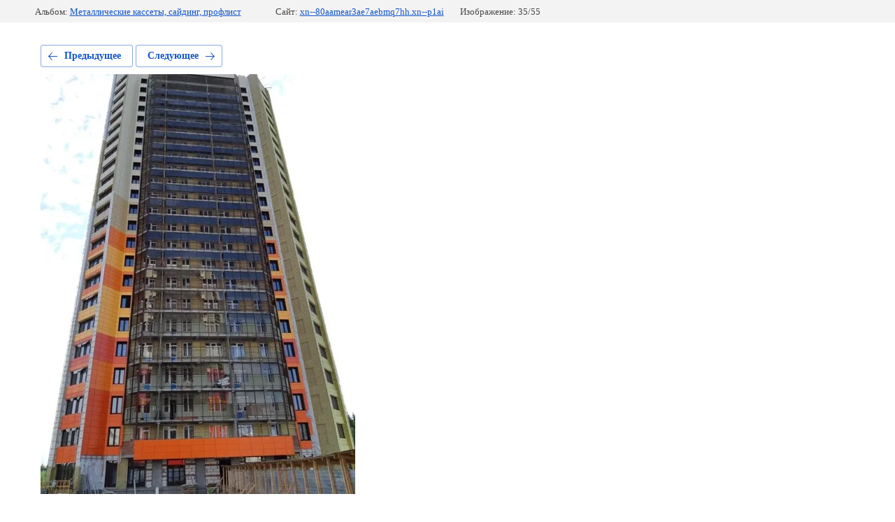

--- FILE ---
content_type: text/html; charset=utf-8
request_url: https://xn--80aamear3ae7aebmq7hh.xn--p1ai/portfolio/photo/zhk-4-sezona-iii-ochered-quot-osen-quot-g-surgut-1
body_size: 2595
content:
			
	
	
	




	






	<!doctype html>
	<html lang="ru">
	<head>
		<meta charset="UTF-8">
		<meta name="robots" content="all"/>
		<title>ЖК 4 Сезона, III очередь &quot;Осень&quot; г. Сургут</title>
		<meta http-equiv="Content-Type" content="text/html; charset=UTF-8" />
		<meta name="description" content="ЖК 4 Сезона, III очередь &quot;Осень&quot; г. Сургут" />
		<meta name="keywords" content="ЖК 4 Сезона, III очередь &quot;Осень&quot; г. Сургут" />
		<meta name="viewport" content="width=device-width, initial-scale=1.0, maximum-scale=1.0, user-scalable=no">
		<meta name="yandex-verification" content="ebc0068b8231cdb5" />
<meta name="google-site-verification" content="whOg0pUXTNBMUYtPIyfz0WoO5SPj8TolyOayC1w8iWs" />

            <!-- 46b9544ffa2e5e73c3c971fe2ede35a5 -->
            <script src='/shared/s3/js/lang/ru.js'></script>
            <script src='/shared/s3/js/common.min.js'></script>
        <link rel='stylesheet' type='text/css' href='/shared/s3/css/calendar.css' /><link rel='stylesheet' type='text/css' href='/shared/highslide-4.1.13/highslide.min.css'/>
<script type='text/javascript' src='/shared/highslide-4.1.13/highslide-full.packed.js'></script>
<script type='text/javascript'>
hs.graphicsDir = '/shared/highslide-4.1.13/graphics/';
hs.outlineType = null;
hs.showCredits = false;
hs.lang={cssDirection:'ltr',loadingText:'Загрузка...',loadingTitle:'Кликните чтобы отменить',focusTitle:'Нажмите чтобы перенести вперёд',fullExpandTitle:'Увеличить',fullExpandText:'Полноэкранный',previousText:'Предыдущий',previousTitle:'Назад (стрелка влево)',nextText:'Далее',nextTitle:'Далее (стрелка вправо)',moveTitle:'Передвинуть',moveText:'Передвинуть',closeText:'Закрыть',closeTitle:'Закрыть (Esc)',resizeTitle:'Восстановить размер',playText:'Слайд-шоу',playTitle:'Слайд-шоу (пробел)',pauseText:'Пауза',pauseTitle:'Приостановить слайд-шоу (пробел)',number:'Изображение %1/%2',restoreTitle:'Нажмите чтобы посмотреть картинку, используйте мышь для перетаскивания. Используйте клавиши вперёд и назад'};</script>
<link rel="icon" href="/favicon.ico" type="image/x-icon">
<link rel="apple-touch-icon" href="/touch-icon-iphone.png">
<link rel="apple-touch-icon" sizes="76x76" href="/touch-icon-ipad.png">
<link rel="apple-touch-icon" sizes="120x120" href="/touch-icon-iphone-retina.png">
<link rel="apple-touch-icon" sizes="152x152" href="/touch-icon-ipad-retina.png">
<meta name="msapplication-TileImage" content="/touch-w8-mediumtile.png"/>
<meta name="msapplication-square70x70logo" content="/touch-w8-smalltile.png" />
<meta name="msapplication-square150x150logo" content="/touch-w8-mediumtile.png" />
<meta name="msapplication-wide310x150logo" content="/touch-w8-widetile.png" />
<meta name="msapplication-square310x310logo" content="/touch-w8-largetile.png" />

<!--s3_require-->
<link rel="stylesheet" href="/g/basestyle/1.0.1/gallery2/gallery2.css" type="text/css"/>
<link rel="stylesheet" href="/g/basestyle/1.0.1/gallery2/gallery2.blue.css" type="text/css"/>
<script type="text/javascript" src="/g/basestyle/1.0.1/gallery2/gallery2.js" async></script>
<!--/s3_require-->

	</head>
	<body>
		<div class="g-page g-page-gallery2 g-page-gallery2--photo">

		
		
			<div class="g-panel g-panel--fill g-panel--no-rounded g-panel--fixed-top">
	<div class="g-gallery2-info ">
					<div class="g-gallery2-info__item">
				<div class="g-gallery2-info__item-label">Альбом:</div>
				<a href="/nashiraboty/album/fasad-iz-metallicheskogo-saydinga-i-proflista" class="g-gallery2-info__item-value">Металлические кассеты, сайдинг, профлист</a>
			</div>
				<div class="g-gallery2-info__item">
			<div class="g-gallery2-info__item-label">Сайт:</div>
			<a href="//xn--80aamear3ae7aebmq7hh.xn--p1ai" class="g-gallery2-info__item-value">xn--80aamear3ae7aebmq7hh.xn--p1ai</a>

			<div class="g-gallery2-info__item-label">Изображение: 35/55</div>
		</div>
	</div>
</div>
			<h1></h1>
			
										
										
			
			
			<a href="/portfolio/photo/zhk-4-sezona-iii-ochered-quot-osen-quot-g-surgut-2" class="g-button g-button--invert g-button--arr-left">Предыдущее</a>
			<a href="/portfolio/photo/zhk-4-sezona-iii-ochered-quot-osen-quot-g-surgut" class="g-button g-button--invert g-button--arr-right">Следующее</a>

			
			<div class="g-gallery2-preview ">
	<img src="/thumb/2/k-PBf_VjqP9IvTHD-Ocfug/800r600/d/img_2227.jpg">
</div>

			
			<a href="/portfolio/photo/zhk-4-sezona-iii-ochered-quot-osen-quot-g-surgut-2" class="g-gallery2-thumb g-gallery2-thumb--prev">
	<span class="g-gallery2-thumb__image"><img src="/thumb/2/rTi1PVrJ8pA_QDoaKJSeJg/160r120/d/img_2225.jpg"></span>
	<span class="g-link g-link--arr-left">Предыдущее</span>
</a>
			
			<a href="/portfolio/photo/zhk-4-sezona-iii-ochered-quot-osen-quot-g-surgut" class="g-gallery2-thumb g-gallery2-thumb--next">
	<span class="g-gallery2-thumb__image"><img src="/thumb/2/b9K_NwyU93-wPA8vFyN_9w/160r120/d/img_2228.jpg"></span>
	<span class="g-link g-link--arr-right">Следующее</span>
</a>
			
			<div class="g-line"><a href="/nashiraboty/album/fasad-iz-metallicheskogo-saydinga-i-proflista" class="g-button g-button--invert">Вернуться в галерею</a></div>

		
			</div>

	
<!-- assets.bottom -->
<!-- </noscript></script></style> -->
<script src="/my/s3/js/site.min.js?1768462484" ></script>
<script src="/my/s3/js/site/defender.min.js?1768462484" ></script>
<script src="https://cp.onicon.ru/loader/58d8983528668851778b45ef.js" data-auto async></script>
<script >/*<![CDATA[*/
var megacounter_key="df9e815232e0809ddd653abdd383fa22";
(function(d){
    var s = d.createElement("script");
    s.src = "//counter.megagroup.ru/loader.js?"+new Date().getTime();
    s.async = true;
    d.getElementsByTagName("head")[0].appendChild(s);
})(document);
/*]]>*/</script>
<script >/*<![CDATA[*/
$ite.start({"sid":1568321,"vid":1576417,"aid":1862158,"stid":4,"cp":21,"active":true,"domain":"xn--80aamear3ae7aebmq7hh.xn--p1ai","lang":"ru","trusted":false,"debug":false,"captcha":3,"onetap":[{"provider":"vkontakte","provider_id":"51960484","code_verifier":"QWzUzjYWz2kMOmmMMzZOkjh410hGIMYDzNZIcDBlMZY"}]});
/*]]>*/</script>
<!-- /assets.bottom -->
</body>
	</html>


--- FILE ---
content_type: text/javascript
request_url: https://counter.megagroup.ru/df9e815232e0809ddd653abdd383fa22.js?r=&s=1280*720*24&u=https%3A%2F%2Fxn--80aamear3ae7aebmq7hh.xn--p1ai%2Fportfolio%2Fphoto%2Fzhk-4-sezona-iii-ochered-quot-osen-quot-g-surgut-1&t=%D0%96%D0%9A%204%20%D0%A1%D0%B5%D0%B7%D0%BE%D0%BD%D0%B0%2C%20III%20%D0%BE%D1%87%D0%B5%D1%80%D0%B5%D0%B4%D1%8C%20%22%D0%9E%D1%81%D0%B5%D0%BD%D1%8C%22%20%D0%B3.%20%D0%A1%D1%83%D1%80%D0%B3%D1%83%D1%82&fv=0,0&en=1&rld=0&fr=0&callback=_sntnl1768975976481&1768975976481
body_size: 87
content:
//:1
_sntnl1768975976481({date:"Wed, 21 Jan 2026 06:12:56 GMT", res:"1"})